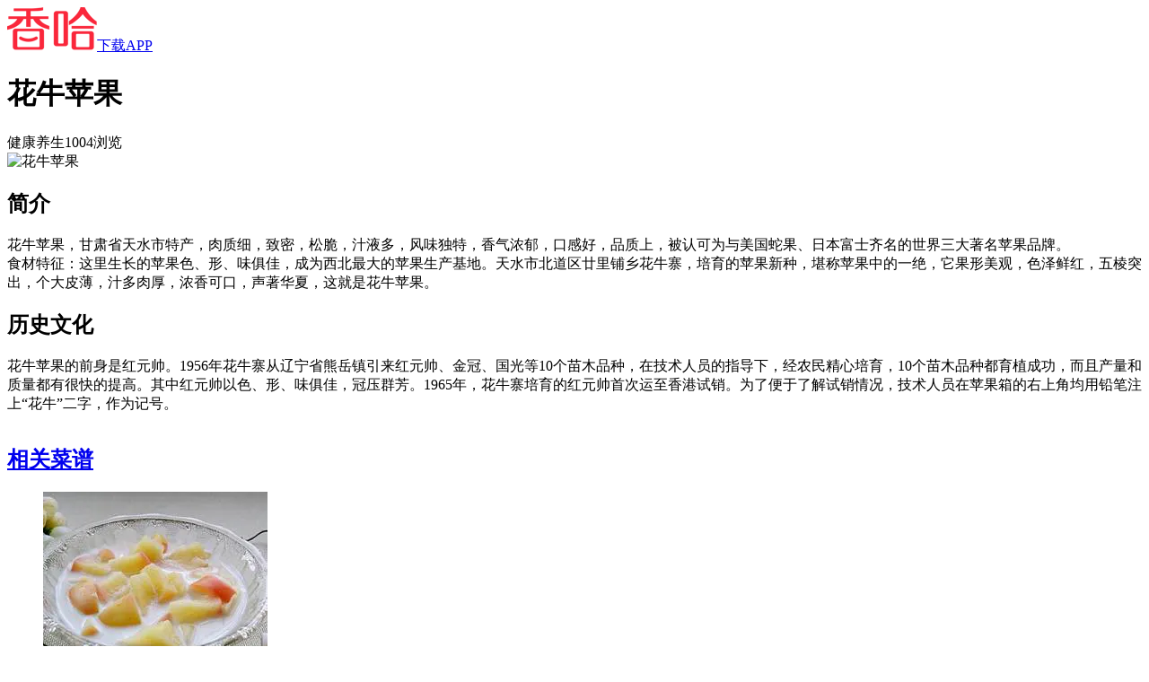

--- FILE ---
content_type: text/html; charset=UTF-8
request_url: https://m.xiangha.com/techan/181870.html
body_size: 4317
content:
<!DOCTYPE html><html><head><meta http-equiv="Content-Type" content="text/html;charset=utf-8" /><link rel="dns-prefetch" href="https://upload.xiangha.com" /><link rel="dns-prefetch" href="https://static.xiangha.com" /><link rel="dns-prefetch" href="https://f1.xiangha.com" /><link rel="dns-prefetch" href="https://f1.ds.xiangha.com" /><link rel="dns-prefetch" href="https://s1.cdn.xiangha.com" /><link rel="dns-prefetch" href="https://s2.cdn.xiangha.com" /><link rel="dns-prefetch" href="https://t1.cdn.xiangha.com" /><link rel="dns-prefetch" href="https://v1.cdn.xiangha.com" /><link rel="dns-prefetch" href="https://bd1.xiangha.com" /><link rel="miphtml" href="https://mip.xiangha.com/techan/181870.html"><preference name="checkSslTrusted" value="false" /><title>花牛苹果_甘肃特产花牛苹果 - 香哈网</title><meta name="keywords" content="花牛苹果,甘肃特产花牛苹果" /><meta name="description" content="花牛苹果，甘肃省天水市特产，肉质细，致密，松脆，汁液多，风味独特，香气浓郁，口感好，品质上，被认可为与美国蛇果、日本富士齐名的世界三大著名苹果品牌。<br/>食材特征：这里生长的苹果色、形、味俱佳，成为西北最大的苹果生产基地。天水市北道区廿里铺乡花牛寨，培育的苹果新种，堪称苹果中的一绝，它果形美观，色泽鲜红，五棱突出，个大皮薄，汁多肉厚，浓香可口，声著华夏，这就是花牛苹果。" /><meta name="copyright" content="Copyright © 2015 XiangHa.com" /><meta name="viewport" content="width=device-width, initial-scale=1.0, minimum-scale=1.0, maximum-scale=1.0, user-scalable=no, viewport-fit=cover"/><meta name="format-detection" content="telephone=no" /><meta name="applicable-device" content="mobile"><link rel="apple-touch-icon-precomposed" href="https://s2.cdn.jiaonizuocai.com/images/m5/Common/apple-touch-icon.png"><link rel="shortcut icon" href="https://s2.cdn.jiaonizuocai.com/img/xiangha.ico" type="image/x-icon" /><link rel="stylesheet" href="https://s2.cdn.jiaonizuocai.com/css/m5/common/base.css?vs=202502111435531209"><script> var DOMAIN = '';var _M5_ = "https://m.xiangha.com";var adData = [];var adFloat = [];var _czc = _czc || [];</script><link rel="stylesheet" href="https://s2.cdn.jiaonizuocai.com/css/m5/h5/Native/info.css?vs=20250211143553"></head><body><iframe style="display: none" src="https://m.xiangha.com/Index/iframe"></iframe><header><div class="new-home-header border-eee"><div class="home-back" onclick="window.history.go(-1)"><span class="icon-common-img icon-newBackHome"></span></div><a class="home-title " href="https://m.xiangha.com"><img src="https://s2.cdn.jiaonizuocai.com/images/m5/Common/new-common-logo.png"></a><a class="home-app-btn home-downapp" href="https://www.xiangha.com/app/download/?c=mbody&s=android">下载APP</a></div><div class="home-bg"></div></header><script> !(function(c,b,d,a){c[a]||(c[a]={});c[a].config={pid:"2pvd@7c2c4df38a7b4e5"};with(b)with(body)with(insertBefore(createElement("script"),firstChild))setAttribute("crossorigin","",src=d) })(window,document,"https://retcode.alicdn.com/retcode/bl.js","__bl");</script><div class="snack-specialty com-wrap white-bg j_snack_specialty "><div class="header"><div class="snack-header"><h1 class="sh-title">花牛苹果</h1><div class="sh-title-box"><span class="classify">健康养生</span><span class="count">1004浏览</span></div></div><div class="snack-info-photo"><div class="snack-img-wrap"><img src="https://s4.cdn.jiaonizuocai.com/zhishi/201402/25152224228.jpg/NjQweDA.webp" alt="花牛苹果"></div></div><div class="pics-my-xh caipu-center-fantasy"><div style="overflow: hidden" class="dad1"></div></div><div class="step-list"><h2 class="step-title">简介</h2><p class="content">花牛苹果，甘肃省天水市特产，肉质细，致密，松脆，汁液多，风味独特，香气浓郁，口感好，品质上，被认可为与美国蛇果、日本富士齐名的世界三大著名苹果品牌。<br/>食材特征：这里生长的苹果色、形、味俱佳，成为西北最大的苹果生产基地。天水市北道区廿里铺乡花牛寨，培育的苹果新种，堪称苹果中的一绝，它果形美观，色泽鲜红，五棱突出，个大皮薄，汁多肉厚，浓香可口，声著华夏，这就是花牛苹果。</p><h2 class="step-title">历史文化</h2><p class="content step-desc">花牛苹果的前身是红元帅。1956年花牛寨从辽宁省熊岳镇引来红元帅、金冠、国光等10个苗木品种，在技术人员的指导下，经农民精心培育，10个苗木品种都育植成功，而且产量和质量都有很快的提高。其中红元帅以色、形、味俱佳，冠压群芳。1965年，花牛寨培育的红元帅首次运至香港试销。为了便于了解试销情况，技术人员在苹果箱的右上角均用铅笔注上“花牛”二字，作为记号。<br/></p></div><div class="check_more_steps js_check_more_steps" onclick="_czc.push(﻿['_trackEvent','新m','点击统计','特产小吃点击查看全部']);"><em class="icon-common icon-more-down"></em></div><div class="pics-my-xh caipu-center-fantasy"><div style="overflow: hidden" class="dad4"></div></div></div></div><div class="threemealsrec-wrap com-wrap"><h2 class="rec-title"><a class="dis_block" href="https://m.xiangha.com/so/?t=caipu&s=%E8%8A%B1%E7%89%9B%E8%8B%B9%E6%9E%9C">相关菜谱</a><span class="icon-common-img icon-rightNew"></span></h2><ul class="threemealsrec-list clearfix"><li class="threemealsrec-item"><a href="https://m.xiangha.com/caipu/88929868.html"><div class="threemealsrec-img"><img src="https://s1.cdn.jiaonizuocai.com/caipu/201609/1517/151722198034.jpg/MjUweDI1MA.webp" alt="苹果牛奶" class="rec-img"></div><div class="threemealsrec-name text-over">苹果牛奶</div></a></li><li class="threemealsrec-item"><a href="https://m.xiangha.com/caipu/76578503.html"><div class="threemealsrec-img"><img src="https://s1.cdn.jiaonizuocai.com/caipu/201504/0308/030844521929.jpg/MjUweDI1MA.webp" alt="苹果牛奶" class="rec-img"></div><div class="threemealsrec-name text-over">苹果牛奶</div></a></li><li class="threemealsrec-item"><a href="https://m.xiangha.com/caipu/101363849.html"><div class="threemealsrec-img"><img src="https://s1.cdn.jiaonizuocai.com/caipu/201812/3108/310820587616.jpg/MjUweDI1MA.webp" alt="苹果牛奶" class="rec-img"></div><div class="threemealsrec-name text-over">苹果牛奶</div></a></li></ul><div class="tb-padding"><div style="overflow: hidden;" class="ad6"></div></div></div><div class="hot-dish-rec white-bg com-wrap"><h2 class="rec-title2">热门菜谱</h2><ul class="hot-dish-list"><li><a href="https://m.xiangha.com/caipu/77860771.html" class="dis_block text-over">可乐鸡翅的做法</a></li><li><a href="https://m.xiangha.com/caipu/82985987.html" class="dis_block text-over">秋葵的做法</a></li><li><a href="https://m.xiangha.com/caipu/95862562.html" class="dis_block text-over">糖醋排骨的做法</a></li><li><a href="https://m.xiangha.com/caipu/s-qiezi/" class="dis_block text-over orange">茄子的做法大全</a></li><li><a href="https://m.xiangha.com/caipu/83946985.html" class="dis_block text-over">酸菜鱼的做法</a></li><li><a href="https://m.xiangha.com/caipu/s-paigu/" class="dis_block text-over orange">排骨的做法大全</a></li></ul></div><div class="threemealsrec-wrap com-wrap" onclick="_czc.push(﻿['_trackEvent','m','打点统计','三餐推荐']);"><h2 class="rec-title"><a class="dis_block" href="https://m.xiangha.com/caipu/sancan/zao">早餐推荐</a><span class="icon-common-img icon-rightNew"></span></h2><ul class="threemealsrec-list clearfix"><li class="threemealsrec-item"><a href="https://m.xiangha.com/caipu/99993685.html"><div class="threemealsrec-img"><img src="https://s2.cdn.jiaonizuocai.com/images/m5/Common/echo2.jpg" data-echo="https://s4.cdn.jiaonizuocai.com/caipu/201802/2812/281227061981.jpg/MjUweDE4MA.webp" alt="祛湿健脾汤" class="rec-img"></div><div class="threemealsrec-name text-over">祛湿健脾汤</div></a></li><li class="threemealsrec-item"><a href="https://m.xiangha.com/caipu/99642716.html"><div class="threemealsrec-img"><img src="https://s2.cdn.jiaonizuocai.com/images/m5/Common/echo2.jpg" data-echo="https://s4.cdn.jiaonizuocai.com/caipu/201801/0408/040840141301.jpg/MjUweDE4MA.webp" alt="炒面(油茶)" class="rec-img"></div><div class="threemealsrec-name text-over">炒面(油茶)</div></a></li><li class="threemealsrec-item"><a href="https://m.xiangha.com/caipu/99964456.html"><div class="threemealsrec-img"><img src="https://s2.cdn.jiaonizuocai.com/images/m5/Common/echo2.jpg" data-echo="https://s1.cdn.jiaonizuocai.com/caipu/201802/2022/202237188355.jpg/MjUweDE4MA.webp" alt="椰蓉叶子面包" class="rec-img"></div><div class="threemealsrec-name text-over">椰蓉叶子面包</div></a></li></ul><div style="overflow: hidden;" class="ad6"></div></div><script src="https://s2.cdn.jiaonizuocai.com/js/m5/widget/xhWidget.min.js?vs=202502111435530309"></script><script src="https://s2.cdn.jiaonizuocai.com/js/m5/widget/plug.js?vs=202502111435531204s"></script><script> var turnapp = new turnUpApp();</script><script> function getUrlParam(name) { var reg = new RegExp("(^|&)" + name + "=([^&]*)(&|$)");var r = window.location.search.substr(1).match(reg);if (r != null) return decodeURI(r[2]);return null;} $(function () { $("img[data-echo]").unveil({ threshold: 600 });$(document).on("touchend", function () { setTimeout(function () { $(window).scrollTop($(window).scrollTop());}, 400);});});$(function(){ var jsHomeOpenapp = $('.js-home-openapp');jsHomeOpenapp.on('click', function(){ turnapp.toIndex();});});</script><script> $(function () { var nativeConBlock = $('.step-list');var btn = $('.js_check_more_steps');var conH = nativeConBlock.height();var setH = 400;var addH = 1000;conIntercept(nativeConBlock, btn, conH, setH, addH);var isNewDay = xhPlug.fn.isNewday();btn.on('click', function () { if (isNewDay == 'true') { $('.js-packet-alert').show();window.localStorage.setItem('isNewDay', false);} });$('.js-alert-close').on('click', function () { $('.js-packet-alert').hide();event.stopPropagation();});});</script><script src="https://s2.cdn.jiaonizuocai.com/js/m5/common/ad/c_001.js?vs=20250211143553" async></script><div id="tongji" style="display:none"><script type="text/javascript" src="https://s2.cdn.jiaonizuocai.com/js/stat/51la_21295191.js?1"></script><script type="text/javascript" src="https://s2.cdn.jiaonizuocai.com/js/stat/51la_21782427.js?1"></script><script> var _hmt = _hmt || [];(function() { var hm = document.createElement("script");hm.src = "https://hm.baidu.com/hm.js?dc93f609db1ba02ed165e78c8639ebfe";var s = document.getElementsByTagName("script")[0];s.parentNode.insertBefore(hm, s);})();</script></div><footer><a class="app-diversion-btnbox dis_block" rel="nofollow" href="https://www.xiangha.com/app/download/?c=mb&s=android" onclick="_czc.push(﻿['_trackEvent','新m','app下载','公共底部按钮']);" ><em class="icon-common icon-bottom-arrow"></em><span class="app-diversion-btn">打开香哈APP查看更多菜谱、养生、相克知识</span><img src="https://s2.cdn.jiaonizuocai.com/images/m5/Common/bottom-bg.png" alt="香哈菜谱"></a></footer><div class="pics-my-xh fad2 levitate-aodo-box"></div><script> var getPageData = getPageData || {};getPageData.nextPage = (function () { var readyS = 1, oGetMore = document.getElementsByClassName('j_get_more_page')[0], oNoMore = document.getElementsByClassName('j_no_more_page')[0], oDataList = document.getElementsByClassName("j_data_list")[0];return function () { if (readyS == 0) return false;readyS = 0;$.ajax({ url: oGetMore.getAttribute("data-href"), type: 'GET', data: { 'isAjax':1 }, headers: { 'Accept': '{$accept}' }, success: function(json){ readyS = 1;json = JSON.parse(json);var myDiv = document.createElement("div");myDiv.innerHTML = json.html;oDataList.appendChild(myDiv);if (json.nextpage != "" && $.trim(json.html) != '') { oGetMore.setAttribute("data-href", json.nextpage);} else { oGetMore.parentNode.removeChild(oGetMore);oGetMore.parentNode.hide();} } });};})();</script></body></html>